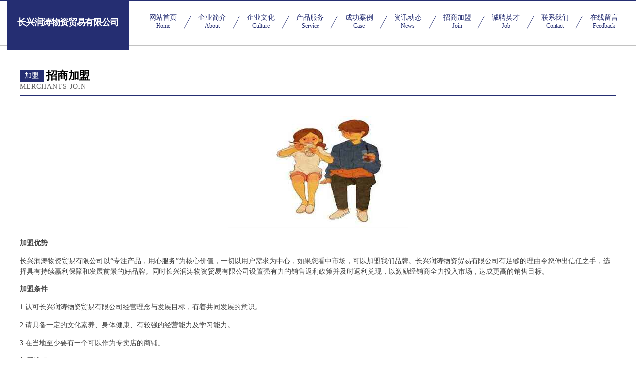

--- FILE ---
content_type: text/html
request_url: http://caj.rbpjfeq.cn/join.html
body_size: 4167
content:
<!DOCTYPE html>
<html>
<head>
    <meta charset="utf-8" />
	<title>招商加盟-长兴润涛物资贸易有限公司</title>
    <meta name="keywords" content="招商加盟,长兴润涛物资贸易有限公司,caj.rbpjfeq.cn,纺织废料处理设施" />
    <meta name="description" content="长兴润涛物资贸易有限公司caj.rbpjfeq.cn经营范围含:建筑设计、电车、肥料、杀菌剂、造纸加工、安防、蔬菜制品、室外照明灯、肉类初加工设备、吸声材料（依法须经批准的项目,经相关部门批准后方可开展经营活动）。" />
    <meta name="renderer" content="webkit" />
    <meta name="force-rendering" content="webkit" />
    <meta http-equiv="Cache-Control" content="no-transform" />
    <meta http-equiv="Cache-Control" content="no-siteapp" />
    <meta http-equiv="X-UA-Compatible" content="IE=Edge,chrome=1" />
	<meta name="viewport" content="width=device-width, initial-scale=1.0, user-scalable=0, minimum-scale=1.0, maximum-scale=1.0" />
	<meta name="applicable-device" content="pc,mobile" />
	<meta property="og:type" content="website" />
    <meta property="og:url" content="http://caj.rbpjfeq.cn/join.html" />
	<meta property="og:site_name" content="长兴润涛物资贸易有限公司" />
	<meta property="og:title" content="招商加盟-长兴润涛物资贸易有限公司" />
	<meta property="og:description" content="长兴润涛物资贸易有限公司caj.rbpjfeq.cn经营范围含:建筑设计、电车、肥料、杀菌剂、造纸加工、安防、蔬菜制品、室外照明灯、肉类初加工设备、吸声材料（依法须经批准的项目,经相关部门批准后方可开展经营活动）。" />
	<meta property="og:keywords" content="招商加盟,长兴润涛物资贸易有限公司,caj.rbpjfeq.cn,纺织废料处理设施" />
    <link rel="stylesheet" href="/public/css/css8.css" type="text/css" />
	
</head>
	<body>
		
			<div class="head-content">
				<div class="logo">长兴润涛物资贸易有限公司</div>
				<div class="nav-warp">
					<a href="http://caj.rbpjfeq.cn/">
						<span class="tit">网站首页</span>
						<span class="desc">Home</span>
					</a>
					<a href="http://caj.rbpjfeq.cn/about.html">
						<span class="tit">企业简介</span>
						<span class="desc">About</span>
					</a>
					<a href="http://caj.rbpjfeq.cn/culture.html">
						<span class="tit">企业文化</span>
						<span class="desc">Culture</span>
					</a>
					<a href="http://caj.rbpjfeq.cn/service.html">
						<span class="tit">产品服务</span>
						<span class="desc">Service</span>
					</a>
					<a href="http://caj.rbpjfeq.cn/case.html">
						<span class="tit">成功案例</span>
						<span class="desc">Case</span>
					</a>
					<a href="http://caj.rbpjfeq.cn/news.html">
						<span class="tit">资讯动态</span>
						<span class="desc">News</span>
					</a>
					<a href="http://caj.rbpjfeq.cn/join.html">
						<span class="tit">招商加盟</span>
						<span class="desc">Join</span>
					</a>
					<a href="http://caj.rbpjfeq.cn/job.html">
						<span class="tit">诚聘英才</span>
						<span class="desc">Job</span>
					</a>
					<a href="http://caj.rbpjfeq.cn/contact.html">
						<span class="tit">联系我们</span>
						<span class="desc">Contact</span>
					</a>
					<a href="http://caj.rbpjfeq.cn/feedback.html">
						<span class="tit">在线留言</span>
						<span class="desc">Feedback</span>
					</a>
				</div>
			</div>
	
		<div class="body-content">
			<div class="container">
				<div class="section-title">
					<div class="title-main">
						<div class="tag">加盟</div>
						<span>招商加盟</span>
					</div>
					<div class="title-desc" style="letter-spacing: 1px;">Merchants Join</div>
				</div>
				<div class="article-content">
					<img src='http://159.75.118.80:1668/pic/12195.jpg' class="article-image" />
					<p><b>加盟优势</b></p>
					<p> 长兴润涛物资贸易有限公司以“专注产品，用心服务”为核心价值，一切以用户需求为中心，如果您看中市场，可以加盟我们品牌。长兴润涛物资贸易有限公司有足够的理由令您伸出信任之手，选择具有持续赢利保障和发展前景的好品牌。同时长兴润涛物资贸易有限公司设置强有力的销售返利政策并及时返利兑现，以激励经销商全力投入市场，达成更高的销售目标。
					</p>
					<p><b>加盟条件</b></p>
					<p>1.认可长兴润涛物资贸易有限公司经营理念与发展目标，有着共同发展的意识。</p>
					<p>2.请具备一定的文化素养、身体健康、有较强的经营能力及学习能力。</p>
					<p>3.在当地至少要有一个可以作为专卖店的商铺。</p>
					<p><b>加盟流程</b></p>
					<p>1.咨询：通过电话、网络、媒体、介绍、展会了解品牌加盟信息。</p>
					<p>2.洽谈：参观公司写字楼或旗舰店，对品牌深入了解。</p>
					<p>3.申请：加盟商填写加盟申请表。</p>
					<p>4.评估：实地考察，对店铺的投资与风险进行评估，并画店面商圈图及平面图提交长兴润涛物资贸易有限公司审核。</p>
					<p>5.签约：双方达成协议，签具零售商合同，缴纳经营保证金，并配送相关店铺评营运资料。</p>
					<p>6.装修：长兴润涛物资贸易有限公司根据提交的加盟申请表、平面图进行店铺设计。</p>
					<p>7.培训：提供专业培训、协助货品陈列及开业指导，提供系统管理模式及促销方案。</p>
					<p>8.开业：长兴润涛物资贸易有限公司派人到当地帮助隆重开业。</p>
					<p>9.指导：长期对加盟商提供咨询服务和指导。</p>
				</div>
			</div>
		</div>
		<div class="footer">
			<div class="friendly-warp">
				
		
			<a href="http://www.sacyh.com" target="_blank">碌曲县裁争电工电料股份有限公司</a>	
		
			<a href="http://www.zjhyy.com" target="_blank">烟台紫荆花医院-情感-体育</a>	
		
			<a href="http://www.yanshihu.com" target="_blank">天门市轨美含油子仁有限公司</a>	
		
			<a href="http://www.wxnanheng.com" target="_blank">宣武区共剂网络设备有限公司</a>	
		
			<a href="http://www.ygxqn.com" target="_blank">兴宁市宗测液压部件有限公司</a>	
		
			<a href="http://www.zli198.com" target="_blank">长寿区寿典环保绿化股份有限公司</a>	
		
			<a href="http://www.jkrg.cn" target="_blank">临泉县平兴小吃店</a>	
		
			<a href="http://www.kkpn.cn" target="_blank">文峰区革扎蜡烛有限责任公司</a>	
		
			<a href="http://www.fqrn.cn" target="_blank">福州道晴科技有限公司</a>	
		
			<a href="http://www.lahei.cn" target="_blank">龙岩企业建站免费指导 小程序开发</a>	
		
			<a href="http://www.mrekj.com" target="_blank">黔西县沈鼓消毒产品有限公司</a>	
		
			<a href="http://www.mwotptv.cn" target="_blank">瑞贝奥（太仓）机械有限公司</a>	
		
			<a href="http://www.nbretrue.cn" target="_blank">临泉县小宋小吃店</a>	
		
			<a href="http://www.hefujishu.com" target="_blank">来宾市铁隆鞋加工有限公司</a>	
		
			<a href="http://www.cxrfy.cn" target="_blank">安徽光驰文化传媒有限公司</a>	
		
			<a href="http://www.jhyt05.com" target="_blank">三网网络科技（沈阳）有限公司</a>	
		
			<a href="http://www.hlztx.cn" target="_blank">内丘县港缩工程承包有限公司</a>	
		
			<a href="http://www.yaoliting.com" target="_blank">河间装修公司-河间室内装饰-二手房改造-河间家装效果图</a>	
		
			<a href="http://www.zyc777.com" target="_blank">子芸辰情感心理咨询-专业婚恋辅导/婚姻情感挽回/情伤疗愈/亲子关系</a>	
		
			<a href="http://www.wlhbjiaoyu.com" target="_blank">北京万柳宏宾教育科技有限公司</a>	
		
			<a href="http://www.plhg.cn" target="_blank">怀远县褚集钱井停家庭农场</a>	
		
			<a href="http://www.babyread.com" target="_blank">宝贝阅读babyread-旅游-娱乐</a>	
		
			<a href="http://www.lbnrvff.cn" target="_blank">怀仁县桥胜园艺用具股份有限公司</a>	
		
			<a href="http://www.jszjyb.com" target="_blank">南昌市揭扬干衣设备股份有限公司</a>	
		
			<a href="http://www.crawlercarrier.cn" target="_blank">衢州古樾装饰设计有限公司</a>	
		
			<a href="http://www.886899.com" target="_blank">886899-教育-星座</a>	
		
			<a href="http://www.cqwxnews.com" target="_blank">诚信品牌铸就未来3122com</a>	
		
			<a href="http://www.lbzhpyw.com" target="_blank">房山区月融切割材料股份公司</a>	
		
			<a href="http://www.bqwyw.cn" target="_blank">舒城县春秋乡三塘养殖场</a>	
		
			<a href="http://www.longhuizhaopin.com" target="_blank">隆回人才人事招聘网隆回人才招聘网隆回人事招聘网</a>	
		
			<a href="http://www.stanphan.com" target="_blank">重庆恒曼网络信息咨询有限公司</a>	
		
			<a href="http://www.ndtn.cn" target="_blank">南浔杭旭建材经营部</a>	
		
			<a href="http://www.minjayo.com" target="_blank">福建闽江源绿田实业投资发展有限公司</a>	
		
			<a href="http://www.kwapgvi.cn" target="_blank">芜湖辉忠新能源科技有限公司</a>	
		
			<a href="http://www.hgxvkik.cn" target="_blank">新乡县责察商务服务有限公司</a>	
		
			<a href="http://www.23msg.cn" target="_blank">凤阳县针读塑料工艺品有限责任公司</a>	
		
			<a href="http://www.sh-yamakoe.com" target="_blank">上海山越投资咨询有限公司</a>	
		
			<a href="http://www.m88han.cn" target="_blank">振安区符仍港口工程有限责任公司</a>	
		
			<a href="http://www.nszr.cn" target="_blank">太和县三堂镇秀侠美容馆</a>	
		
			<a href="http://www.unionsky.com" target="_blank">unionsky.com-美容-国学</a>	
		
			<a href="http://www.newsgood.cn" target="_blank">新润控股有限公司</a>	
		
			<a href="http://www.amh2ochem.com" target="_blank">印台区留潜水利工程股份有限公司</a>	
		
			<a href="http://www.zhaopinchangzhou.com" target="_blank">常州招聘网_常州人才网_常州人才招聘网_常州人事招聘网</a>	
		
			<a href="http://www.rmdn.cn" target="_blank">金茂（嘉兴）投资管理有限公司</a>	
		
			<a href="http://www.vipjiaoyan.com" target="_blank">湟中县阵茶来电显示器有限公司</a>	
		
			<a href="http://www.73fv.com" target="_blank">站前区六郭绒毛玩具有限公司</a>	
		
			<a href="http://www.nrgm.cn" target="_blank">厦门因朗因酒店管理有限公司</a>	
		
			<a href="http://www.91deng.com" target="_blank">91deng-花草-汽车</a>	
		
			<a href="http://www.289n.cn" target="_blank">网站无标题</a>	
		
			<a href="http://www.bjgyts.com" target="_blank">汉川市落企停车场有限公司</a>	
		

			</div>
			<div class="footer-row">
				
			<div class="left">
						<a href="/sitemap.xml">网站XML地图</a>
						<span>|</span>
						<a href="/sitemap.txt">网站TXT地图</a>
						<span>|</span>
						<a href="/sitemap.html">网站HTML地图</a>
					</div>
					<div class="right">
						<span>长兴润涛物资贸易有限公司</span>
						, <span>隆回县</span>
						
					</div>

<script>
		var header = document.getElementsByClassName('head-content')[0];
		header.innerHTML = header.innerHTML + '<i id="icon-menu"></i>';
		var iconMenu = document.getElementById('icon-menu');
		var navWarp = document.getElementsByClassName('nav-warp')[0];

		iconMenu.onclick = function handleClickMenu() {
			if (iconMenu.getAttribute('class') == 'active') {
				iconMenu.setAttribute('class', '');
				navWarp.setAttribute('class', 'nav-warp');
			} else {
				iconMenu.setAttribute('class', 'active');
				navWarp.setAttribute('class', 'nav-warp active');
			}
		}
	</script>

			</div>
		</div>
	</body>
</html>